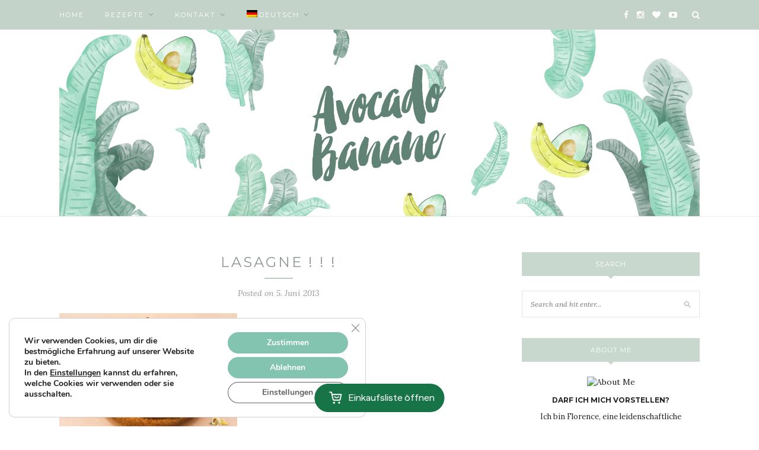

--- FILE ---
content_type: text/plain
request_url: https://www.google-analytics.com/j/collect?v=1&_v=j102&a=1626921015&t=pageview&_s=1&dl=https%3A%2F%2Fwww.avocadobanane.com%2Flasagne%2Flasagne-10%2F&ul=en-us%40posix&dt=Lasagne%20!%20!%20!%20-%20AvocadoBanane&sr=1280x720&vp=1280x720&_u=YGBAgAABAAAAAC~&jid=2041571454&gjid=134266645&cid=961789460.1768687248&tid=UA-64174787-2&_gid=1113185733.1768687248&_slc=1&gtm=45He61e1n71KXH4DVv72150323za200zd72150323&gcd=13l3l3l3l1l1&dma=0&tag_exp=103116026~103200004~104527907~104528501~104684208~104684211~105391253~115495940~115616985~115938466~115938469~116988315~117041588&z=842061580
body_size: -452
content:
2,cG-3S99WT0KWE